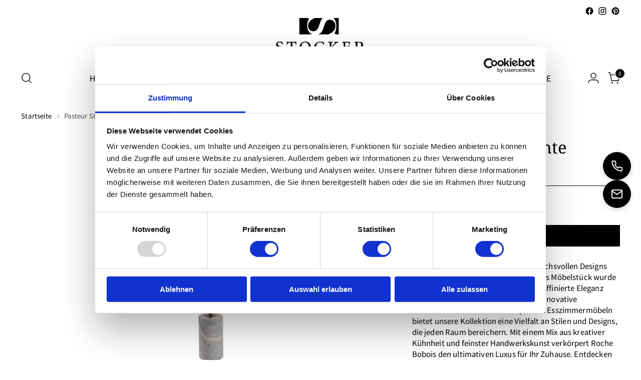

--- FILE ---
content_type: text/css
request_url: https://stocker-einrichten.de/cdn/shop/t/4/assets/custom.css?v=133157828677497513381715716324
body_size: -708
content:

@font-face {
  font-family: "Blancha";
  src: url("/cdn/shop/files/Blancha.ttf?v=1709967488") format("truetype")
}

.form-status__message.form-status__message--success {
    display: inline-block;
    color: white;
    border-color: white;
}

--- FILE ---
content_type: image/svg+xml
request_url: https://cdn.shopify.com/s/files/1/0809/0855/0472/files/description_bold.svg?v=1710410936
body_size: -506
content:
<svg width="24" viewBox="0 -960 960 960" height="24" xmlns="http://www.w3.org/2000/svg"><path d="M330.001-250.001h299.998v-59.998H330.001v59.998Zm0-160h299.998v-59.998H330.001v59.998Zm-77.692 310q-30.308 0-51.308-21t-21-51.308v-615.382q0-30.308 21-51.308t51.308-21h317.692l209.998 209.998v477.692q0 30.308-21 51.308t-51.308 21H252.309Zm287.692-520V-800H252.309q-4.616 0-8.463 3.846-3.846 3.847-3.846 8.463v615.382q0 4.616 3.846 8.463 3.847 3.846 8.463 3.846h455.382q4.616 0 8.463-3.846 3.846-3.847 3.846-8.463v-447.692H540.001ZM240-800v179.999V-800v640V-800Z"></path></svg>

--- FILE ---
content_type: image/svg+xml
request_url: https://stocker-einrichten.de/cdn/shop/files/person_check_FILL0_wght100_GRAD0_opsz24.svg?v=1710519339&width=320
body_size: -494
content:
<svg width="24" viewBox="0 -960 960 960" height="24" xmlns="http://www.w3.org/2000/svg"><path d="M702-517 597-622l20-19 85 85 170-170 20 20-190 189Zm-342 5q-44.55 0-76.275-31.725Q252-575.45 252-620q0-44.55 31.725-76.275Q315.45-728 360-728q44.55 0 76.275 31.725Q468-664.55 468-620q0 44.55-31.725 76.275Q404.55-512 360-512ZM92-232v-52q0-22 13.5-41.5T142-356q55-26 109.5-39T360-408q54 0 108.5 13T578-356q23 11 36.5 30.5T628-284v52H92Zm28-28h480v-24q0-14-9.5-26.5T564-332q-48-23-99.687-35.5T360-380q-52.626 0-104.313 12.5Q204-355 156-332q-17 9-26.5 21.5T120-284v24Zm240-280q33 0 56.5-23.5T440-620q0-33-23.5-56.5T360-700q-33 0-56.5 23.5T280-620q0 33 23.5 56.5T360-540Zm0 220Zm0-300Z"></path></svg>

--- FILE ---
content_type: image/svg+xml
request_url: https://stocker-einrichten.de/cdn/shop/files/stacks_FILL0_wght100_GRAD0_opsz24.svg?v=1710519339&width=320
body_size: -655
content:
<svg width="24" viewBox="0 -960 960 960" height="24" xmlns="http://www.w3.org/2000/svg"><path d="M480-432 93-630l387-198 388 198-388 198Zm0 150L116-468l29-16 335 170 336-170 29 16-365 186Zm0 150L116-318l29-16 335 170 336-170 29 16-365 186Zm0-332 330-166-330-166-329 166 329 166Zm1-166Z"></path></svg>

--- FILE ---
content_type: image/svg+xml
request_url: https://stocker-einrichten.de/cdn/shop/files/bia_FILL0_wght100_GRAD0_opsz24_1.svg?v=1710519339&width=320
body_size: -804
content:
<svg width="24" viewBox="0 -960 960 960" height="24" xmlns="http://www.w3.org/2000/svg"><path d="M160-240h106v-94h28v94h132v-94h28v94h132v-94h28v94h186v-335q-28 26-74.728 37.5Q678.543-526 629-526q-32 0-64-4.5T506-546H160v306Zm120-334h179q-14-13-21.5-29t-7.5-37q0-11 2.25-21t6.75-19H280v106Zm349.009 20Q691-554 745.5-570.5T800-640q0-53-54.509-69.5t-116.5-16.5Q567-726 512.5-709.5T458-640q0 53 54.509 69.5t116.5 16.5ZM132-212v-362h120v-134h209q29-25 74.626-35.5Q581.252-754 629-754q73 0 136 25.5t63 88.5v428H132Zm28-28h640-640Z"></path></svg>

--- FILE ---
content_type: text/javascript; charset=utf-8
request_url: https://stocker-einrichten.de/products/roche-bobois-pasteur-stehleuchte.js
body_size: 512
content:
{"id":8779919556936,"title":"Pasteur Stehleuchte","handle":"roche-bobois-pasteur-stehleuchte","description":"\u003cp\u003eTauchen Sie ein in die Welt des anspruchsvollen Designs mit der Roche Bobois Kollektion. Jedes Möbelstück wurde mit Blick auf höchsten Komfort und raffinierte Eleganz entworfen. Von zeitlosen Sofas über innovative Wohnaccessoires bis hin zu exquisiten Esszimmermöbeln bietet unsere Kollektion eine Vielfalt an Stilen und Designs, die jeden Raum bereichern. Mit einem Mix aus kreativer Kühnheit und feinster Handwerkskunst verkörpert Roche Bobois den ultimativen Luxus für Ihr Zuhause. Entdecken Sie unsere Kollektion und lassen Sie sich von zeitloser Schönheit und zeitgenössischer Raffinesse verzaubern.\u003c\/p\u003e","published_at":"2024-03-14T08:38:04+01:00","created_at":"2024-03-14T07:36:06+01:00","vendor":"Roche Bobois","type":"","tags":[],"price":0,"price_min":0,"price_max":0,"available":true,"price_varies":false,"compare_at_price":null,"compare_at_price_min":0,"compare_at_price_max":0,"compare_at_price_varies":false,"variants":[{"id":48171824808264,"title":"Default Title","option1":"Default Title","option2":null,"option3":null,"sku":"22485","requires_shipping":false,"taxable":true,"featured_image":null,"available":true,"name":"Pasteur Stehleuchte","public_title":null,"options":["Default Title"],"price":0,"weight":0,"compare_at_price":null,"inventory_management":null,"barcode":null,"requires_selling_plan":false,"selling_plan_allocations":[]}],"images":["\/\/cdn.shopify.com\/s\/files\/1\/0809\/0855\/0472\/files\/stockereinrichten-rochebobis-lampe-pasteur2.jpg?v=1711537666","\/\/cdn.shopify.com\/s\/files\/1\/0809\/0855\/0472\/files\/stockereinrichten-rochebobis-lampe-pasteur.jpg?v=1711537666","\/\/cdn.shopify.com\/s\/files\/1\/0809\/0855\/0472\/files\/stockereinrichten-rochebobis-lampe-pasteur1.jpg?v=1711537666"],"featured_image":"\/\/cdn.shopify.com\/s\/files\/1\/0809\/0855\/0472\/files\/stockereinrichten-rochebobis-lampe-pasteur2.jpg?v=1711537666","options":[{"name":"Title","position":1,"values":["Default Title"]}],"url":"\/products\/roche-bobois-pasteur-stehleuchte","media":[{"alt":null,"id":48638936219976,"position":1,"preview_image":{"aspect_ratio":1.5,"height":1667,"width":2500,"src":"https:\/\/cdn.shopify.com\/s\/files\/1\/0809\/0855\/0472\/files\/stockereinrichten-rochebobis-lampe-pasteur2.jpg?v=1711537666"},"aspect_ratio":1.5,"height":1667,"media_type":"image","src":"https:\/\/cdn.shopify.com\/s\/files\/1\/0809\/0855\/0472\/files\/stockereinrichten-rochebobis-lampe-pasteur2.jpg?v=1711537666","width":2500},{"alt":null,"id":48638936252744,"position":2,"preview_image":{"aspect_ratio":1.501,"height":1666,"width":2500,"src":"https:\/\/cdn.shopify.com\/s\/files\/1\/0809\/0855\/0472\/files\/stockereinrichten-rochebobis-lampe-pasteur.jpg?v=1711537666"},"aspect_ratio":1.501,"height":1666,"media_type":"image","src":"https:\/\/cdn.shopify.com\/s\/files\/1\/0809\/0855\/0472\/files\/stockereinrichten-rochebobis-lampe-pasteur.jpg?v=1711537666","width":2500},{"alt":null,"id":48638936187208,"position":3,"preview_image":{"aspect_ratio":1.5,"height":1667,"width":2500,"src":"https:\/\/cdn.shopify.com\/s\/files\/1\/0809\/0855\/0472\/files\/stockereinrichten-rochebobis-lampe-pasteur1.jpg?v=1711537666"},"aspect_ratio":1.5,"height":1667,"media_type":"image","src":"https:\/\/cdn.shopify.com\/s\/files\/1\/0809\/0855\/0472\/files\/stockereinrichten-rochebobis-lampe-pasteur1.jpg?v=1711537666","width":2500}],"requires_selling_plan":false,"selling_plan_groups":[]}